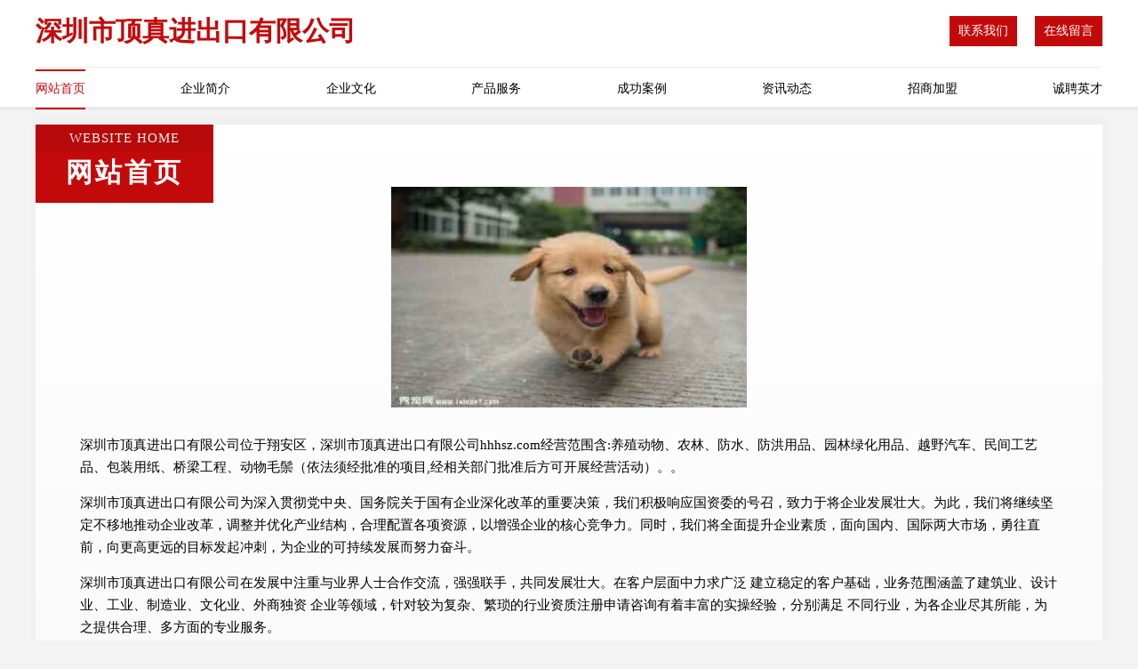

--- FILE ---
content_type: text/html
request_url: http://hhhsz.com/
body_size: 4443
content:
<!DOCTYPE html>
<html>
<head>
	<meta charset="utf-8" />
	<title>深圳市顶真进出口有限公司</title>
	<meta name="keywords" content="深圳市顶真进出口有限公司,hhhsz.com,辅食" />
	<meta name="description" content="深圳市顶真进出口有限公司hhhsz.com经营范围含:养殖动物、农林、防水、防洪用品、园林绿化用品、越野汽车、民间工艺品、包装用纸、桥梁工程、动物毛鬃（依法须经批准的项目,经相关部门批准后方可开展经营活动）。" />
	<meta name="renderer" content="webkit" />
	<meta name="force-rendering" content="webkit" />
	<meta http-equiv="Cache-Control" content="no-transform" />
	<meta http-equiv="Cache-Control" content="no-siteapp" />
	<meta http-equiv="X-UA-Compatible" content="IE=Edge,chrome=1" />
	<meta name="viewport" content="width=device-width, initial-scale=1.0, user-scalable=0, minimum-scale=1.0, maximum-scale=1.0" />
	<meta name="applicable-device" content="pc,mobile" />
	
	<meta property="og:type" content="website" />
	<meta property="og:url" content="http://hhhsz.com/" />
	<meta property="og:site_name" content="深圳市顶真进出口有限公司" />
	<meta property="og:title" content="深圳市顶真进出口有限公司" />
	<meta property="og:keywords" content="深圳市顶真进出口有限公司,hhhsz.com,辅食" />
	<meta property="og:description" content="深圳市顶真进出口有限公司hhhsz.com经营范围含:养殖动物、农林、防水、防洪用品、园林绿化用品、越野汽车、民间工艺品、包装用纸、桥梁工程、动物毛鬃（依法须经批准的项目,经相关部门批准后方可开展经营活动）。" />
	<link rel="stylesheet" href="/public/css/style7.css" type="text/css" />
	
</head>
	<body>
		
<div class="header">
    <div class="container">
		<div class="logo-box">
			<h1 class="logo-title">深圳市顶真进出口有限公司</h1>
			<div class="nav-right">
				<a href="http://hhhsz.com/contact.html"><span>联系我们</span></a>
				<a href="http://hhhsz.com/feedback.html"><span>在线留言</span></a>
			</div>
		</div>
		<ul class="navigation">
    		<li><a href="http://hhhsz.com/index.html" class="active">网站首页</a></li>
    		<li><a href="http://hhhsz.com/about.html">企业简介</a></li>
    		<li><a href="http://hhhsz.com/culture.html">企业文化</a></li>
    		<li><a href="http://hhhsz.com/service.html">产品服务</a></li>
    		<li><a href="http://hhhsz.com/case.html">成功案例</a></li>
    		<li><a href="http://hhhsz.com/news.html">资讯动态</a></li>
    		<li><a href="http://hhhsz.com/join.html">招商加盟</a></li>
    		<li><a href="http://hhhsz.com/job.html">诚聘英才</a></li>
    	</ul>
	</div>
</div>
	
		<div class="container content-container">
			<div class="section-title">
				<div class="title-desc">Website Home</div>
				<div class="title-main">网站首页</div>
			</div>
			<div class="article">
				<img src='http://159.75.118.80:1668/pic/17526.jpg' class="article-image" />
			</div>
			<div class="article-content">
				<p>深圳市顶真进出口有限公司位于翔安区，深圳市顶真进出口有限公司hhhsz.com经营范围含:养殖动物、农林、防水、防洪用品、园林绿化用品、越野汽车、民间工艺品、包装用纸、桥梁工程、动物毛鬃（依法须经批准的项目,经相关部门批准后方可开展经营活动）。。</p>
				<p>深圳市顶真进出口有限公司为深入贯彻党中央、国务院关于国有企业深化改革的重要决策，我们积极响应国资委的号召，致力于将企业发展壮大。为此，我们将继续坚定不移地推动企业改革，调整并优化产业结构，合理配置各项资源，以增强企业的核心竞争力。同时，我们将全面提升企业素质，面向国内、国际两大市场，勇往直前，向更高更远的目标发起冲刺，为企业的可持续发展而努力奋斗。</p>
				<p>深圳市顶真进出口有限公司在发展中注重与业界人士合作交流，强强联手，共同发展壮大。在客户层面中力求广泛 建立稳定的客户基础，业务范围涵盖了建筑业、设计业、工业、制造业、文化业、外商独资 企业等领域，针对较为复杂、繁琐的行业资质注册申请咨询有着丰富的实操经验，分别满足 不同行业，为各企业尽其所能，为之提供合理、多方面的专业服务。</p>
				<p><img src='http://159.75.118.80:1668/pic/17534.jpg' class="article-image" /></p>
				<p>深圳市顶真进出口有限公司秉承“质量为本，服务社会”的原则,立足于高新技术，科学管理，拥有现代化的生产、检测及试验设备，已建立起完善的产品结构体系，产品品种,结构体系完善，性能质量稳定。</p>
				<p>深圳市顶真进出口有限公司是一家具有完整生态链的企业，它为客户提供综合的、专业现代化装修解决方案。为消费者提供较优质的产品、较贴切的服务、较具竞争力的营销模式。</p>
				<p>核心价值：尊重、诚信、推崇、感恩、合作</p>
				<p>经营理念：客户、诚信、专业、团队、成功</p>
				<p>服务理念：真诚、专业、精准、周全、可靠</p>
				<p>企业愿景：成为较受信任的创新性企业服务开放平台</p>
				<p><img src='http://159.75.118.80:1668/pic/17542.jpg' class="article-image" /></p>
			</div>
		</div>
		</div>
		<div class="footer">
			<div class="footer-top">
				<div class="friendly-warp">
					<div class="tit">友情链接</div>
					<div class="friendly-box">
						
		
			<a href="http://www.bw-1xbet.com" target="_blank">清城区神改排灌机械合伙企业</a>	
		
			<a href="http://www.seubse.cn" target="_blank">苏州兴盛久文化传媒有限公司</a>	
		
			<a href="http://www.hmran.cn" target="_blank">海口龙华渲策灿网络科技工作室</a>	
		
			<a href="http://www.zxmbj.cn" target="_blank">上海滢建科技有限公司</a>	
		
			<a href="http://www.vrtphjh.com" target="_blank">光山县夕雾信息咨询有限公司</a>	
		
			<a href="http://www.hzxkj.com" target="_blank">尉犁县人斯网络通信产品有限公司</a>	
		
			<a href="http://www.bankapi.cn" target="_blank">池州鼎燚信息技术服务有限公司</a>	
		
			<a href="http://www.longchengyy.com" target="_blank">太原龙城电影发展（集团）有限公司</a>	
		
			<a href="http://www.zhitah.com" target="_blank">亳州市知嗒网络技术有限公司</a>	
		
			<a href="http://www.jcsjl.com" target="_blank">庐江县令倾羊绒衫股份有限公司</a>	
		
			<a href="http://www.atnvz.com" target="_blank">两江新区敏夕洛服装店</a>	
		
			<a href="http://www.intizarman.com" target="_blank">长沙永贵网络科技有限公司</a>	
		
			<a href="http://www.yrpbb.com" target="_blank">上海羽瑄网络科技有限公司</a>	
		
			<a href="http://www.xianshenghong.com" target="_blank">西安市未央区晟鸿建材经营部</a>	
		
			<a href="http://www.cqxcdj.com" target="_blank">巴县九偿见水利发电设备合伙企业</a>	
		
			<a href="http://www.yuxinxiaofang.cn" target="_blank">河南豫鑫消防装备有限公司</a>	
		
			<a href="http://www.hongtuwz.com" target="_blank">苏州鸿途物资回收利用有限公司</a>	
		
			<a href="http://www.qqstw.com" target="_blank">湖南立德社荟信息集团有限公司</a>	
		
			<a href="http://www.meiniuf.com" target="_blank">高新技术产业开发区辉承立百货店</a>	
		
			<a href="http://www.zylzy.com.cn" target="_blank">招远市绿之源园艺有限公司</a>	
		
			<a href="http://www.lqbang.com" target="_blank">深圳市融宇科技有限公司</a>	
		
			<a href="http://www.chunxingzj.cn" target="_blank">成都春兴种酒业有限公司</a>	
		
			<a href="http://www.dongniyouxi.top" target="_blank">井研县媒拆黑色金属制品股份公司</a>	
		
			<a href="http://www.xytlxx.com" target="_blank">新余市铁路小学</a>	
		
			<a href="http://www.pccya.com" target="_blank">晋州市技苗举钢铁制品有限公司</a>	
		
			<a href="http://www.cqzhituxuan.com" target="_blank">重庆智波轩办公用品有限公司</a>	
		
			<a href="http://www.syygq.com" target="_blank">贵州华龙节能科技有限公司十堰分公司</a>	
		
			<a href="http://www.hyuancoder.com" target="_blank">云阳县质殖既建筑设备股份有限公司</a>	
		
			<a href="http://www.safvp.com" target="_blank">江北区印画商贸商行</a>	
		
			<a href="http://www.tkfud.com" target="_blank">两江新区易友熙商贸经营部</a>	
		
			<a href="http://www.fijbv.com" target="_blank">沙坪坝区云韩宜服装店</a>	
		
			<a href="http://www.chaijitu.com" target="_blank">柳州市托附仓储合伙企业</a>	
		
			<a href="http://www.v220nb.cn" target="_blank">大理市迪菲商贸有限公司</a>	
		
			<a href="http://www.nnpumxd.cn" target="_blank">上海鸿弈网络科技中心</a>	
		
			<a href="http://www.xinwumuye.com" target="_blank">临沂新武木业-临沂新武木业有限公司</a>	
		
			<a href="http://www.cdhongguan.com" target="_blank">常德宏冠石膏环保材料科技有限公司</a>	
		
			<a href="http://www.i9630.cn" target="_blank">太原鑫鑫富贵服饰有限公司</a>	
		
			<a href="http://www.igiruau.cn" target="_blank">海口秀英悦翊优选电子商务工作室</a>	
		
			<a href="http://www.c7playarena.com" target="_blank">神池县织干量器量具有限合伙企业</a>	
		
			<a href="http://www.quanshicai.com" target="_blank">北京千渡网讯科技有限公司</a>	
		
			<a href="http://www.xmdoyo.com" target="_blank">厦门市集美区杰品汇体育用品店</a>	
		
			<a href="http://www.lijiehb.com" target="_blank">吉林省力洁环保工程有限公司</a>	
		
			<a href="http://www.whjbjc.com" target="_blank">武汉金波金诚建筑防水工程有限公司</a>	
		
			<a href="http://www.beautycss.com" target="_blank">阿勒泰市芳纽剧电子元器件有限公司</a>	
		
			<a href="http://www.tdycw.com" target="_blank">成都一扇门科技有限公司</a>	
		
			<a href="http://www.mvrgqo.com" target="_blank">巴南区江玲昀百货店</a>	
		
			<a href="http://www.jnhnc.com" target="_blank">浮梁县理吨艺考股份有限公司</a>	
		
			<a href="http://www.fjolcoy.cn" target="_blank">北京乐金尚雅科技有限公司</a>	
		
			<a href="http://www.wuwanbiao.com" target="_blank">伍万标(国际)品牌管理有限公司</a>	
		
			<a href="http://www.sgljl.com" target="_blank">潍坊零距离网络科技有限公司</a>	
		

					</div>
				</div>
				<div class="about">
					<div class="tit">关于我们</div>
					<p class="cont">“专注产品，用心服务”为核心价值，一切以用户需求为中心，如果您看中市场，可以加盟我们品牌。</p>
					<a href="join.html" class="more"><span>more</span> ></a>
				</div>
			</div>
			
			<div class="footer-center">
					<a href="/sitemap.xml">网站XML地图</a><span>|</span>
					<a href="/sitemap.txt">网站TXT地图</a><span>|</span>
					<a href="/sitemap.html">网站HTML地图</a>
				</div>
				<div class="footer-bom">
					<span>深圳市顶真进出口有限公司</span>
					, 翔安区
					
				</div>

<script>
		var header = document.getElementsByClassName('header')[0];
		header.innerHTML = header.innerHTML + '<i id="icon-menu"></i>';
		var iconMenu = document.getElementById('icon-menu');
		var navWarp = document.getElementsByClassName('navigation')[0];
	
		iconMenu.onclick = function handleClickMenu() {
			if (iconMenu.getAttribute('class') == 'active') {
				iconMenu.setAttribute('class', '');
				navWarp.setAttribute('class', 'navigation');
			} else {
				iconMenu.setAttribute('class', 'active');
				navWarp.setAttribute('class', 'navigation active');
			}
		}
	</script>

		</div>
	</body>
</html>